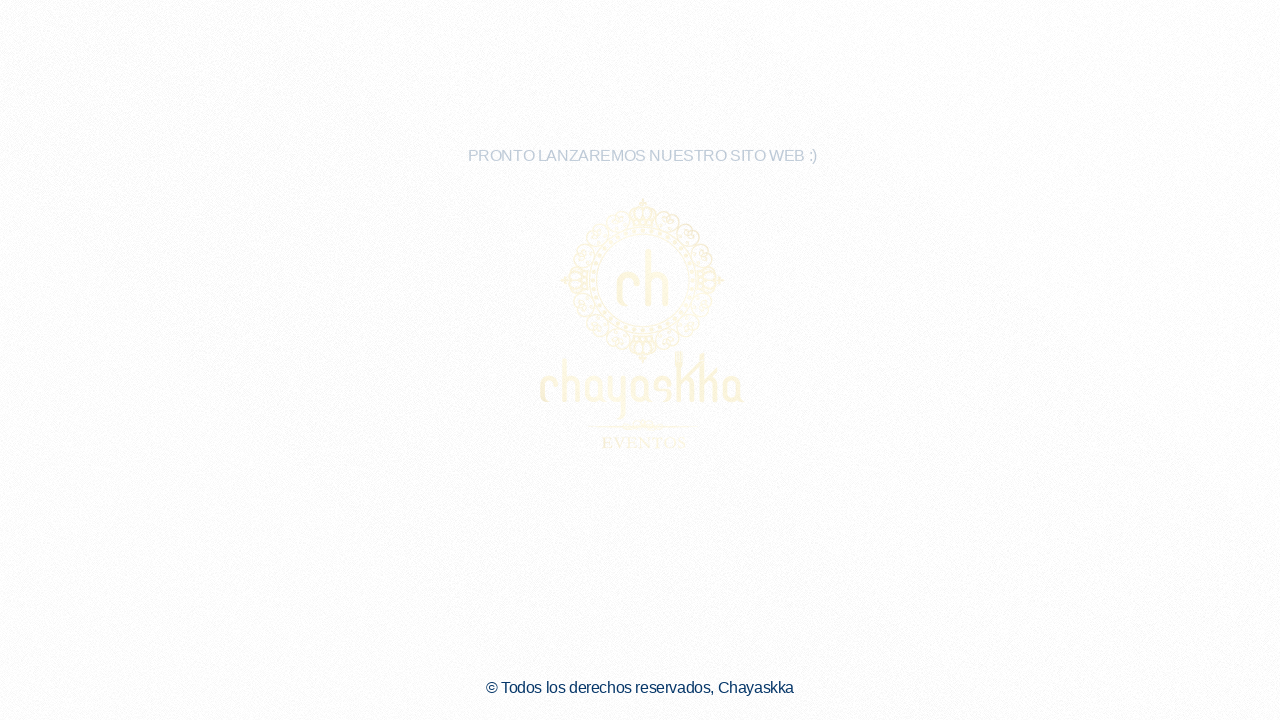

--- FILE ---
content_type: text/html
request_url: https://chayaskka.com/?attachment_id=139
body_size: 1592
content:
<!DOCTYPE HTML>
<!--
	Aerial by HTML5 UP
	html5up.net | @n33co
	Free for personal and commercial use under the CCA 3.0 license (html5up.net/license)
-->
<html>
	<head>
		<title>Colegio Los Rosales</title>
		<meta charset="utf-8" />
		<meta name="viewport" content="width=device-width, initial-scale=1" />
		<!--[if lte IE 8]><script src="assets/js/ie/html5shiv.js"></script><![endif]-->
		<link rel="stylesheet" href="assets/css/main.css" />
		<!--[if lte IE 8]><link rel="stylesheet" href="assets/css/ie8.css" /><![endif]-->
		<!--[if lte IE 9]><link rel="stylesheet" href="assets/css/ie9.css" /><![endif]-->
	</head>
	<body>
		<div id="wrapper">
				
			<div id="overlay"></div>
			<div id="main">

				<!-- Header -->
					<header id="header">
                        <h2>PRONTO LANZAREMOS NUESTRO SITO WEB :)</h2><br>
						<h1><img src="assets/css/images/logo-vg.png"></h1>
						
						<nav>
							<ul>
								<li><a href="#" target="_blank" class="icon fa-facebook"><span class="label">Facebook</span></a></li>
							</ul>
						</nav>
					</header>

				<!-- Footer -->
					<footer id="footer">
						<span class="copyright">&copy; Todos los derechos reservados, Chayaskka</span>
					</footer>

			</div>
		</div>
		<!--[if lte IE 8]><script src="assets/js/ie/respond.min.js"></script><![endif]-->
		<script>
			window.onload = function() { document.body.className = ''; }
			window.ontouchmove = function() { return false; }
			window.onorientationchange = function() { document.body.scrollTop = 0; }
		</script>
	</body>
</html>

--- FILE ---
content_type: text/css
request_url: https://chayaskka.com/assets/css/main.css
body_size: 22661
content:
@import url("http://fonts.googleapis.com/css?family=Source+Sans+Pro:300,900");
@import url("font-awesome.min.css");

/*
	Aerial by HTML5 UP
	html5up.net | @n33co
	Free for personal and commercial use under the CCA 3.0 license (html5up.net/license)
*/

/* Reset */

	html, body, div, span, applet, object, iframe, h1, h2, h3, h4, h5, h6, p, blockquote, pre, a, abbr, acronym, address, big, cite, code, del, dfn, em, img, ins, kbd, q, s, samp, small, strike, strong, sub, sup, tt, var, b, u, i, center, dl, dt, dd, ol, ul, li, fieldset, form, label, legend, table, caption, tbody, tfoot, thead, tr, th, td, article, aside, canvas, details, embed, figure, figcaption, footer, header, hgroup, menu, nav, output, ruby, section, summary, time, mark, audio, video {
		margin: 0;
		padding: 0;
		border: 0;
		font-size: 100%;
		font: inherit;
		vertical-align: baseline;
	}

	article, aside, details, figcaption, figure, footer, header, hgroup, menu, nav, section {
		display: block;
	}

	body {
		line-height: 1;
	}

	ol, ul {
		list-style: none;
	}

	blockquote, q {
		quotes: none;
	}

	blockquote:before, blockquote:after, q:before, q:after {
		content: '';
		content: none;
	}

	table {
		border-collapse: collapse;
		border-spacing: 0;
	}

	body {
		-webkit-text-size-adjust: none;
	}

/* Box Model */

	*, *:before, *:after {
		-moz-box-sizing: border-box;
		-webkit-box-sizing: border-box;
		box-sizing: border-box;
	}

/* Basic */

	body, input, select, textarea {
	color: #036;
	font-family: 'Source Sans Pro', sans-serif;
	font-size: 15pt;
	font-weight: 300 !important;
	letter-spacing: -0.025em;
	line-height: 1.75em;
	}

	body {
		background: #fff;
		overflow: hidden;
	}

		body.loading * {
			-moz-animation: none !important;
			-webkit-animation: none !important;
			-ms-animation: none !important;
			animation: none !important;
		}

	a {
		-moz-transition: border-color 0.2s ease-in-out;
		-webkit-transition: border-color 0.2s ease-in-out;
		-ms-transition: border-color 0.2s ease-in-out;
		transition: border-color 0.2s ease-in-out;
		border-bottom: dotted 1px;
		color: inherit;
		outline: 0;
		text-decoration: none;
	}

		a:hover {
			border-color: transparent;
		}

/* Icon */

	.icon {
		text-decoration: none;
		position: relative;
	}

		.icon:before {
			-moz-osx-font-smoothing: grayscale;
			-webkit-font-smoothing: antialiased;
			font-family: FontAwesome;
			font-style: normal;
			font-weight: normal;
			text-transform: none !important;
		}

		.icon > .label {
			display: none;
		}

/* Wrapper */

	@-moz-keyframes wrapper {
		0% {
			opacity: 0;
		}

		100% {
			opacity: 1;
		}
	}

	@-webkit-keyframes wrapper {
		0% {
			opacity: 0;
		}

		100% {
			opacity: 1;
		}
	}

	@-ms-keyframes wrapper {
		0% {
			opacity: 0;
		}

		100% {
			opacity: 1;
		}
	}

	@keyframes wrapper {
		0% {
			opacity: 0;
		}

		100% {
			opacity: 1;
		}
	}

	#wrapper {
		-moz-animation: wrapper 3s forwards;
		-webkit-animation: wrapper 3s forwards;
		-ms-animation: wrapper 3s forwards;
		animation: wrapper 3s forwards;
		height: 100%;
		left: 0;
		opacity: 0;
		position: fixed;
		top: 0;
		width: 100%;
	}

/* BG */

	#bg {
		-moz-animation: bg 60s linear infinite;
		-webkit-animation: bg 60s linear infinite;
		-ms-animation: bg 60s linear infinite;
		animation: bg 60s linear infinite;
		-moz-backface-visibility: hidden;
		-webkit-backface-visibility: hidden;
		-ms-backface-visibility: hidden;
		backface-visibility: hidden;
		-moz-transform: translate3d(0,0,0);
		-webkit-transform: translate3d(0,0,0);
		-ms-transform: translate3d(0,0,0);
		transform: translate3d(0,0,0);
	/* Set your background with this */

		background: #348cb2 url("images/bg.jpg") bottom left;
		background-repeat: repeat-x;
		height: 100%;
		left: 0;
		opacity: 1;
		position: fixed;
		top: 0;
	}

	@-moz-keyframes bg {
		0% {
			-moz-transform: translate3d(0,0,0);
			-webkit-transform: translate3d(0,0,0);
			-ms-transform: translate3d(0,0,0);
			transform: translate3d(0,0,0);
		}

		100% {
			-moz-transform: translate3d(-2250px,0,0);
			-webkit-transform: translate3d(-2250px,0,0);
			-ms-transform: translate3d(-2250px,0,0);
			transform: translate3d(-2250px,0,0);
		}
	}

	@-webkit-keyframes bg {
		0% {
			-moz-transform: translate3d(0,0,0);
			-webkit-transform: translate3d(0,0,0);
			-ms-transform: translate3d(0,0,0);
			transform: translate3d(0,0,0);
		}

		100% {
			-moz-transform: translate3d(-2250px,0,0);
			-webkit-transform: translate3d(-2250px,0,0);
			-ms-transform: translate3d(-2250px,0,0);
			transform: translate3d(-2250px,0,0);
		}
	}

	@-ms-keyframes bg {
		0% {
			-moz-transform: translate3d(0,0,0);
			-webkit-transform: translate3d(0,0,0);
			-ms-transform: translate3d(0,0,0);
			transform: translate3d(0,0,0);
		}

		100% {
			-moz-transform: translate3d(-2250px,0,0);
			-webkit-transform: translate3d(-2250px,0,0);
			-ms-transform: translate3d(-2250px,0,0);
			transform: translate3d(-2250px,0,0);
		}
	}

	@keyframes bg {
		0% {
			-moz-transform: translate3d(0,0,0);
			-webkit-transform: translate3d(0,0,0);
			-ms-transform: translate3d(0,0,0);
			transform: translate3d(0,0,0);
		}

		100% {
			-moz-transform: translate3d(-2250px,0,0);
			-webkit-transform: translate3d(-2250px,0,0);
			-ms-transform: translate3d(-2250px,0,0);
			transform: translate3d(-2250px,0,0);
		}
	}

	#bg {
		background-size: 2250px auto;
		width: 6750px;
	}

/* Overlay */

	@-moz-keyframes overlay {
		0% {
			opacity: 0;
		}

		100% {
			opacity: 1;
		}
	}

	@-webkit-keyframes overlay {
		0% {
			opacity: 0;
		}

		100% {
			opacity: 1;
		}
	}

	@-ms-keyframes overlay {
		0% {
			opacity: 0;
		}

		100% {
			opacity: 1;
		}
	}

	@keyframes overlay {
		0% {
			opacity: 0;
		}

		100% {
			opacity: 1;
		}
	}

	#overlay {
		-moz-animation: overlay 1.5s 1.5s forwards;
		-webkit-animation: overlay 1.5s 1.5s forwards;
		-ms-animation: overlay 1.5s 1.5s forwards;
		animation: overlay 1.5s 1.5s forwards;
		background-attachment: fixed, fixed;
		background-image: url("images/overlay-pattern.png"), url("images/overlay.svg");
		background-position: top left, center center;
		background-repeat: repeat, no-repeat;
		background-size: auto, cover;
		height: 100%;
		left: 0;
		opacity: 0;
		position: fixed;
		top: 0;
		width: 100%;
	}

/* Main */

	#main {
		height: 100%;
		left: 0;
		position: fixed;
		text-align: center;
		top: 0;
		width: 100%;
	}

		#main:before {
			content: '';
			display: inline-block;
			height: 100%;
			margin-right: 0;
			vertical-align: middle;
			width: 1px;
		}

/* Header */

	@-moz-keyframes header {
		0% {
			-moz-transform: translate3d(0,1em,0);
			-webkit-transform: translate3d(0,1em,0);
			-ms-transform: translate3d(0,1em,0);
			transform: translate3d(0,1em,0);
			opacity: 0;
		}

		100% {
			-moz-transform: translate3d(0,0,0);
			-webkit-transform: translate3d(0,0,0);
			-ms-transform: translate3d(0,0,0);
			transform: translate3d(0,0,0);
			opacity: 1;
		}
	}

	@-webkit-keyframes header {
		0% {
			-moz-transform: translate3d(0,1em,0);
			-webkit-transform: translate3d(0,1em,0);
			-ms-transform: translate3d(0,1em,0);
			transform: translate3d(0,1em,0);
			opacity: 0;
		}

		100% {
			-moz-transform: translate3d(0,0,0);
			-webkit-transform: translate3d(0,0,0);
			-ms-transform: translate3d(0,0,0);
			transform: translate3d(0,0,0);
			opacity: 1;
		}
	}

	@-ms-keyframes header {
		0% {
			-moz-transform: translate3d(0,1em,0);
			-webkit-transform: translate3d(0,1em,0);
			-ms-transform: translate3d(0,1em,0);
			transform: translate3d(0,1em,0);
			opacity: 0;
		}

		100% {
			-moz-transform: translate3d(0,0,0);
			-webkit-transform: translate3d(0,0,0);
			-ms-transform: translate3d(0,0,0);
			transform: translate3d(0,0,0);
			opacity: 1;
		}
	}

	@keyframes header {
		0% {
			-moz-transform: translate3d(0,1em,0);
			-webkit-transform: translate3d(0,1em,0);
			-ms-transform: translate3d(0,1em,0);
			transform: translate3d(0,1em,0);
			opacity: 0;
		}

		100% {
			-moz-transform: translate3d(0,0,0);
			-webkit-transform: translate3d(0,0,0);
			-ms-transform: translate3d(0,0,0);
			transform: translate3d(0,0,0);
			opacity: 1;
		}
	}

	@-moz-keyframes nav-icons {
		0% {
			-moz-transform: translate3d(0,1em,0);
			-webkit-transform: translate3d(0,1em,0);
			-ms-transform: translate3d(0,1em,0);
			transform: translate3d(0,1em,0);
			opacity: 0;
		}

		100% {
			-moz-transform: translate3d(0,0,0);
			-webkit-transform: translate3d(0,0,0);
			-ms-transform: translate3d(0,0,0);
			transform: translate3d(0,0,0);
			opacity: 1;
		}
	}

	@-webkit-keyframes nav-icons {
		0% {
			-moz-transform: translate3d(0,1em,0);
			-webkit-transform: translate3d(0,1em,0);
			-ms-transform: translate3d(0,1em,0);
			transform: translate3d(0,1em,0);
			opacity: 0;
		}

		100% {
			-moz-transform: translate3d(0,0,0);
			-webkit-transform: translate3d(0,0,0);
			-ms-transform: translate3d(0,0,0);
			transform: translate3d(0,0,0);
			opacity: 1;
		}
	}

	@-ms-keyframes nav-icons {
		0% {
			-moz-transform: translate3d(0,1em,0);
			-webkit-transform: translate3d(0,1em,0);
			-ms-transform: translate3d(0,1em,0);
			transform: translate3d(0,1em,0);
			opacity: 0;
		}

		100% {
			-moz-transform: translate3d(0,0,0);
			-webkit-transform: translate3d(0,0,0);
			-ms-transform: translate3d(0,0,0);
			transform: translate3d(0,0,0);
			opacity: 1;
		}
	}

	@keyframes nav-icons {
		0% {
			-moz-transform: translate3d(0,1em,0);
			-webkit-transform: translate3d(0,1em,0);
			-ms-transform: translate3d(0,1em,0);
			transform: translate3d(0,1em,0);
			opacity: 0;
		}

		100% {
			-moz-transform: translate3d(0,0,0);
			-webkit-transform: translate3d(0,0,0);
			-ms-transform: translate3d(0,0,0);
			transform: translate3d(0,0,0);
			opacity: 1;
		}
	}

	#header {
		-moz-animation: header 1s 2.25s forwards;
		-webkit-animation: header 1s 2.25s forwards;
		-ms-animation: header 1s 2.25s forwards;
		animation: header 1s 2.25s forwards;
		-moz-backface-visibility: hidden;
		-webkit-backface-visibility: hidden;
		-ms-backface-visibility: hidden;
		backface-visibility: hidden;
		-moz-transform: translate3d(0,0,0);
		-webkit-transform: translate3d(0,0,0);
		-ms-transform: translate3d(0,0,0);
		transform: translate3d(0,0,0);
		cursor: default;
		display: inline-block;
		opacity: 0;
		position: relative;
		text-align: center;
		top: -1em;
		vertical-align: middle;
		width: 90%;
	}

		#header h1 {
			font-size: 4.35em;
			font-weight: 900;
			letter-spacing: -0.035em;
			line-height: 1em;
		}

		#header p {
			font-size: 1.25em;
			margin: 0.75em 0 0.25em 0;
			opacity: 0.75;
		}

		#header nav {
			margin: 1.5em 0 0 0;
		}

			#header nav li {
				-moz-animation: nav-icons 0.5s ease-in-out forwards;
				-webkit-animation: nav-icons 0.5s ease-in-out forwards;
				-ms-animation: nav-icons 0.5s ease-in-out forwards;
				animation: nav-icons 0.5s ease-in-out forwards;
				-moz-backface-visibility: hidden;
				-webkit-backface-visibility: hidden;
				-ms-backface-visibility: hidden;
				backface-visibility: hidden;
				-moz-transform: translate3d(0,0,0);
				-webkit-transform: translate3d(0,0,0);
				-ms-transform: translate3d(0,0,0);
				transform: translate3d(0,0,0);
				display: inline-block;
				height: 5.35em;
				line-height: 5.885em;
				opacity: 0;
				position: relative;
				top: 0;
				width: 5.35em;
			}

				#header nav li:nth-child(1) {
					-moz-animation-delay: 2.5s;
					-webkit-animation-delay: 2.5s;
					-ms-animation-delay: 2.5s;
					animation-delay: 2.5s;
				}

				#header nav li:nth-child(2) {
					-moz-animation-delay: 2.75s;
					-webkit-animation-delay: 2.75s;
					-ms-animation-delay: 2.75s;
					animation-delay: 2.75s;
				}

				#header nav li:nth-child(3) {
					-moz-animation-delay: 3s;
					-webkit-animation-delay: 3s;
					-ms-animation-delay: 3s;
					animation-delay: 3s;
				}

				#header nav li:nth-child(4) {
					-moz-animation-delay: 3.25s;
					-webkit-animation-delay: 3.25s;
					-ms-animation-delay: 3.25s;
					animation-delay: 3.25s;
				}

				#header nav li:nth-child(5) {
					-moz-animation-delay: 3.5s;
					-webkit-animation-delay: 3.5s;
					-ms-animation-delay: 3.5s;
					animation-delay: 3.5s;
				}

				#header nav li:nth-child(6) {
					-moz-animation-delay: 3.75s;
					-webkit-animation-delay: 3.75s;
					-ms-animation-delay: 3.75s;
					animation-delay: 3.75s;
				}

				#header nav li:nth-child(7) {
					-moz-animation-delay: 4s;
					-webkit-animation-delay: 4s;
					-ms-animation-delay: 4s;
					animation-delay: 4s;
				}

				#header nav li:nth-child(8) {
					-moz-animation-delay: 4.25s;
					-webkit-animation-delay: 4.25s;
					-ms-animation-delay: 4.25s;
					animation-delay: 4.25s;
				}

				#header nav li:nth-child(9) {
					-moz-animation-delay: 4.5s;
					-webkit-animation-delay: 4.5s;
					-ms-animation-delay: 4.5s;
					animation-delay: 4.5s;
				}

				#header nav li:nth-child(10) {
					-moz-animation-delay: 4.75s;
					-webkit-animation-delay: 4.75s;
					-ms-animation-delay: 4.75s;
					animation-delay: 4.75s;
				}

			#header nav a {
				-webkit-tap-highlight-color: transparent;
				-webkit-touch-callout: none;
				border: 0;
				display: inline-block;
			}

				#header nav a:before {
					-moz-transition: all 0.2s ease-in-out;
					-webkit-transition: all 0.2s ease-in-out;
					-ms-transition: all 0.2s ease-in-out;
					transition: all 0.2s ease-in-out;
					border-radius: 100%;
					border: solid 1px #fff;
					display: block;
					font-size: 1.75em;
					height: 2.5em;
					line-height: 2.5em;
					position: relative;
					text-align: center;
					top: 0;
					width: 2.5em;
				}

				#header nav a:hover {
					font-size: 1.1em;
				}

					#header nav a:hover:before {
						background-color: rgba(255, 255, 255, 0.175);
						color: #fff;
					}

				#header nav a:active {
					font-size: 0.95em;
					background: none;
				}

					#header nav a:active:before {
						background-color: rgba(255, 255, 255, 0.35);
						color: #fff;
					}

				#header nav a span {
					display: none;
				}

/* Footer */

	#footer {
		
		bottom: 0;
		cursor: default;
		height: 6em;
		left: 0;
		line-height: 8em;
		position: absolute;
		text-align: center;
		width: 100%;
	}

/* Wide */

	@media screen and (max-width: 1680px) {

		/* Basic */

			body, input, select, textarea {
				font-size: 13pt;
			}

		/* BG */

			@-moz-keyframes bg {
				0% {
					-moz-transform: translate3d(0,0,0);
					-webkit-transform: translate3d(0,0,0);
					-ms-transform: translate3d(0,0,0);
					transform: translate3d(0,0,0);
				}

				100% {
					-moz-transform: translate3d(-1500px,0,0);
					-webkit-transform: translate3d(-1500px,0,0);
					-ms-transform: translate3d(-1500px,0,0);
					transform: translate3d(-1500px,0,0);
				}

	}

		@-webkit-keyframes bg {
			0% {
				-moz-transform: translate3d(0,0,0);
				-webkit-transform: translate3d(0,0,0);
				-ms-transform: translate3d(0,0,0);
				transform: translate3d(0,0,0);
			}

			100% {
				-moz-transform: translate3d(-1500px,0,0);
				-webkit-transform: translate3d(-1500px,0,0);
				-ms-transform: translate3d(-1500px,0,0);
				transform: translate3d(-1500px,0,0);
			}
			}

		@-ms-keyframes bg {
			0% {
				-moz-transform: translate3d(0,0,0);
				-webkit-transform: translate3d(0,0,0);
				-ms-transform: translate3d(0,0,0);
				transform: translate3d(0,0,0);
			}

			100% {
				-moz-transform: translate3d(-1500px,0,0);
				-webkit-transform: translate3d(-1500px,0,0);
				-ms-transform: translate3d(-1500px,0,0);
				transform: translate3d(-1500px,0,0);
			}
		}

		@keyframes bg {
			0% {
				-moz-transform: translate3d(0,0,0);
				-webkit-transform: translate3d(0,0,0);
				-ms-transform: translate3d(0,0,0);
				transform: translate3d(0,0,0);
			}

			100% {
				-moz-transform: translate3d(-1500px,0,0);
				-webkit-transform: translate3d(-1500px,0,0);
				-ms-transform: translate3d(-1500px,0,0);
				transform: translate3d(-1500px,0,0);
			}
		}

		#bg {
			background-size: 1500px auto;
			width: 4500px;
		} }

/* Normal */

	@media screen and (max-width: 1280px) {

		/* Basic */

			body, input, select, textarea {
				font-size: 12pt;
			}

		/* BG */

			@-moz-keyframes bg {
				0% {
					-moz-transform: translate3d(0,0,0);
					-webkit-transform: translate3d(0,0,0);
					-ms-transform: translate3d(0,0,0);
					transform: translate3d(0,0,0);
				}

				100% {
					-moz-transform: translate3d(-750px,0,0);
					-webkit-transform: translate3d(-750px,0,0);
					-ms-transform: translate3d(-750px,0,0);
					transform: translate3d(-750px,0,0);
				}

	}

		@-webkit-keyframes bg {
			0% {
				-moz-transform: translate3d(0,0,0);
				-webkit-transform: translate3d(0,0,0);
				-ms-transform: translate3d(0,0,0);
				transform: translate3d(0,0,0);
			}

			100% {
				-moz-transform: translate3d(-750px,0,0);
				-webkit-transform: translate3d(-750px,0,0);
				-ms-transform: translate3d(-750px,0,0);
				transform: translate3d(-750px,0,0);
			}
			}

		@-ms-keyframes bg {
			0% {
				-moz-transform: translate3d(0,0,0);
				-webkit-transform: translate3d(0,0,0);
				-ms-transform: translate3d(0,0,0);
				transform: translate3d(0,0,0);
			}

			100% {
				-moz-transform: translate3d(-750px,0,0);
				-webkit-transform: translate3d(-750px,0,0);
				-ms-transform: translate3d(-750px,0,0);
				transform: translate3d(-750px,0,0);
			}
		}

		@keyframes bg {
			0% {
				-moz-transform: translate3d(0,0,0);
				-webkit-transform: translate3d(0,0,0);
				-ms-transform: translate3d(0,0,0);
				transform: translate3d(0,0,0);
			}

			100% {
				-moz-transform: translate3d(-750px,0,0);
				-webkit-transform: translate3d(-750px,0,0);
				-ms-transform: translate3d(-750px,0,0);
				transform: translate3d(-750px,0,0);
			}
		}

		#bg {
			background-size: 750px auto;
			width: 2250px;
		} }

/* Mobile */

	@media screen and (max-width: 736px) {

		/* Basic */

			body {
				min-width: 320px;
			}

			body, input, select, textarea {
				font-size: 11pt;
			}

		/* BG */

			@-moz-keyframes bg {
				0% {
					-moz-transform: translate3d(0,0,0);
					-webkit-transform: translate3d(0,0,0);
					-ms-transform: translate3d(0,0,0);
					transform: translate3d(0,0,0);
				}

				100% {
					-moz-transform: translate3d(-300px,0,0);
					-webkit-transform: translate3d(-300px,0,0);
					-ms-transform: translate3d(-300px,0,0);
					transform: translate3d(-300px,0,0);
				}

	}

		@-webkit-keyframes bg {
			0% {
				-moz-transform: translate3d(0,0,0);
				-webkit-transform: translate3d(0,0,0);
				-ms-transform: translate3d(0,0,0);
				transform: translate3d(0,0,0);
			}

			100% {
				-moz-transform: translate3d(-300px,0,0);
				-webkit-transform: translate3d(-300px,0,0);
				-ms-transform: translate3d(-300px,0,0);
				transform: translate3d(-300px,0,0);
			}
			}

		@-ms-keyframes bg {
			0% {
				-moz-transform: translate3d(0,0,0);
				-webkit-transform: translate3d(0,0,0);
				-ms-transform: translate3d(0,0,0);
				transform: translate3d(0,0,0);
			}

			100% {
				-moz-transform: translate3d(-300px,0,0);
				-webkit-transform: translate3d(-300px,0,0);
				-ms-transform: translate3d(-300px,0,0);
				transform: translate3d(-300px,0,0);
			}
		}

		@keyframes bg {
			0% {
				-moz-transform: translate3d(0,0,0);
				-webkit-transform: translate3d(0,0,0);
				-ms-transform: translate3d(0,0,0);
				transform: translate3d(0,0,0);
			}

			100% {
				-moz-transform: translate3d(-300px,0,0);
				-webkit-transform: translate3d(-300px,0,0);
				-ms-transform: translate3d(-300px,0,0);
				transform: translate3d(-300px,0,0);
			}
		}

		#bg {
			background-size: 300px auto;
			width: 900px;
		}

	/* Header */

		#header h1 {
			font-size: 2.5em;
		}

		#header p {
	font-size: 10pt;
		}

		#header nav {
			font-size: 1em;
		}

			#header nav a:hover {
				font-size: 1em;
			}

			#header nav a:active {
				font-size: 1em;
			} }

/* Mobile (Portrait) */

	@media screen and (max-width: 480px) {

		/* BG */

			@-moz-keyframes bg {
				0% {
					-moz-transform: translate3d(0,0,0);
					-webkit-transform: translate3d(0,0,0);
					-ms-transform: translate3d(0,0,0);
					transform: translate3d(0,0,0);
				}

				100% {
					-moz-transform: translate3d(-412.5px,0,0);
					-webkit-transform: translate3d(-412.5px,0,0);
					-ms-transform: translate3d(-412.5px,0,0);
					transform: translate3d(-412.5px,0,0);
				}

	}

		@-webkit-keyframes bg {
			0% {
				-moz-transform: translate3d(0,0,0);
				-webkit-transform: translate3d(0,0,0);
				-ms-transform: translate3d(0,0,0);
				transform: translate3d(0,0,0);
			}

			100% {
				-moz-transform: translate3d(-412.5px,0,0);
				-webkit-transform: translate3d(-412.5px,0,0);
				-ms-transform: translate3d(-412.5px,0,0);
				transform: translate3d(-412.5px,0,0);
			}
			}

		@-ms-keyframes bg {
			0% {
				-moz-transform: translate3d(0,0,0);
				-webkit-transform: translate3d(0,0,0);
				-ms-transform: translate3d(0,0,0);
				transform: translate3d(0,0,0);
			}

			100% {
				-moz-transform: translate3d(-412.5px,0,0);
				-webkit-transform: translate3d(-412.5px,0,0);
				-ms-transform: translate3d(-412.5px,0,0);
				transform: translate3d(-412.5px,0,0);
			}
		}

		@keyframes bg {
			0% {
				-moz-transform: translate3d(0,0,0);
				-webkit-transform: translate3d(0,0,0);
				-ms-transform: translate3d(0,0,0);
				transform: translate3d(0,0,0);
			}

			100% {
				-moz-transform: translate3d(-412.5px,0,0);
				-webkit-transform: translate3d(-412.5px,0,0);
				-ms-transform: translate3d(-412.5px,0,0);
				transform: translate3d(-412.5px,0,0);
			}
		}

		#bg {
			background-size: 412.5px auto;
			width: 1237.5px;
		}

	/* Header */

		#header nav {
			padding: 0 1em;
		} }
